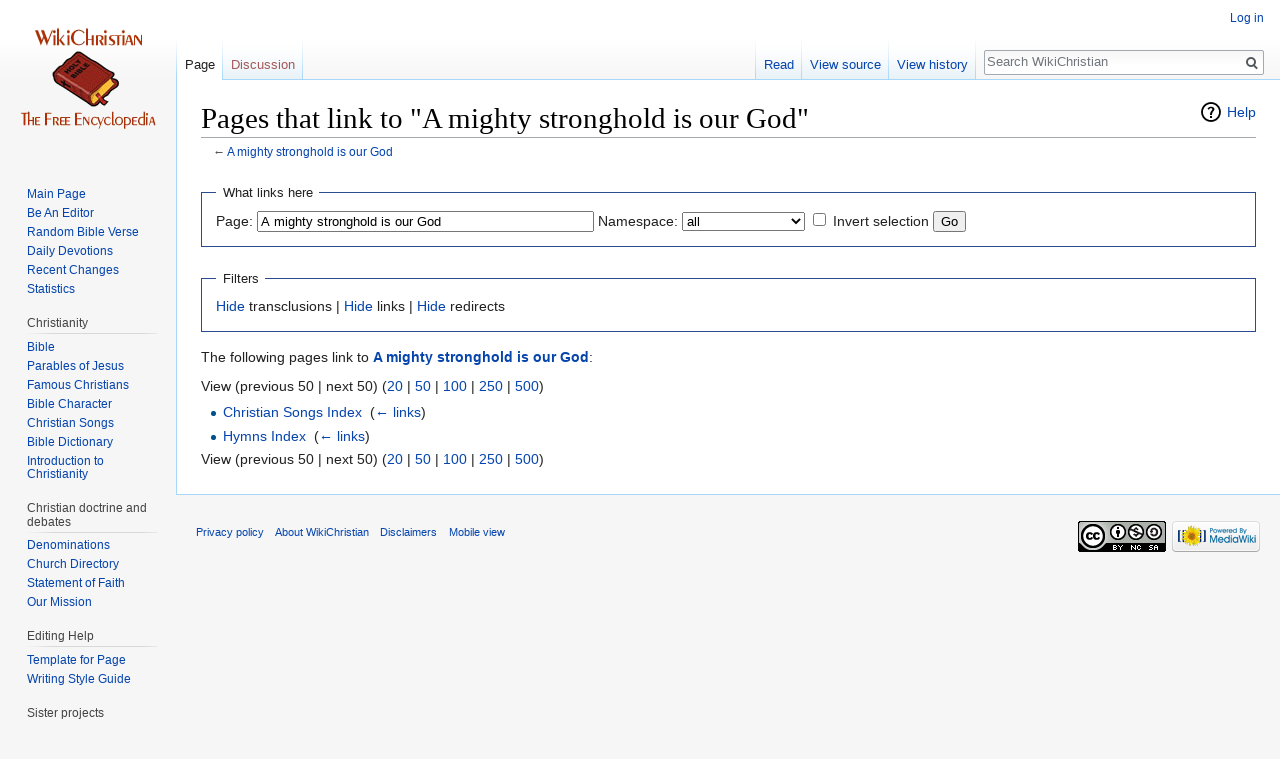

--- FILE ---
content_type: text/html; charset=UTF-8
request_url: http://wikichristian.org/wiki/en/Special:WhatLinksHere/A_mighty_stronghold_is_our_God
body_size: 6279
content:

<!DOCTYPE html>
<html class="client-nojs" lang="en" dir="ltr">
<head>
<meta charset="UTF-8"/>
<title>Pages that link to "A mighty stronghold is our God" - WikiChristian</title>
<script>document.documentElement.className = document.documentElement.className.replace( /(^|\s)client-nojs(\s|$)/, "$1client-js$2" );</script>
<script>(window.RLQ=window.RLQ||[]).push(function(){mw.config.set({"wgCanonicalNamespace":"Special","wgCanonicalSpecialPageName":"Whatlinkshere","wgNamespaceNumber":-1,"wgPageName":"Special:WhatLinksHere/A_mighty_stronghold_is_our_God","wgTitle":"WhatLinksHere/A mighty stronghold is our God","wgCurRevisionId":0,"wgRevisionId":0,"wgArticleId":0,"wgIsArticle":false,"wgIsRedirect":false,"wgAction":"view","wgUserName":null,"wgUserGroups":["*"],"wgCategories":[],"wgBreakFrames":true,"wgPageContentLanguage":"en","wgPageContentModel":"wikitext","wgSeparatorTransformTable":["",""],"wgDigitTransformTable":["",""],"wgDefaultDateFormat":"dmy","wgMonthNames":["","January","February","March","April","May","June","July","August","September","October","November","December"],"wgMonthNamesShort":["","Jan","Feb","Mar","Apr","May","Jun","Jul","Aug","Sep","Oct","Nov","Dec"],"wgRelevantPageName":"A_mighty_stronghold_is_our_God","wgRelevantArticleId":3321,"wgRequestId":"aW-LrHwyzx25vWND8ko17QAAA80","wgCSPNonce":false,"wgIsProbablyEditable":false,"wgRelevantPageIsProbablyEditable":false,"wgWikiEditorEnabledModules":[],"wgMFExpandAllSectionsUserOption":true,"wgMFEnableFontChanger":true,"wgMFDisplayWikibaseDescriptions":{"search":false,"nearby":false,"watchlist":false,"tagline":false},"wgVisualEditor":{"pageLanguageCode":"en","pageLanguageDir":"ltr","pageVariantFallbacks":"en","usePageImages":false,"usePageDescriptions":false},"wgVisualEditorToolbarScrollOffset":0,"wgVisualEditorUnsupportedEditParams":["undo","undoafter","veswitched"],"wgEditSubmitButtonLabelPublish":false});mw.loader.state({"site.styles":"ready","noscript":"ready","user.styles":"ready","user":"ready","user.options":"ready","user.tokens":"loading","mediawiki.helplink":"ready","mediawiki.legacy.shared":"ready","mediawiki.legacy.commonPrint":"ready","ext.visualEditor.desktopArticleTarget.noscript":"ready","ext.addThis":"ready","mediawiki.skinning.interface":"ready","skins.vector.styles":"ready"});mw.loader.implement("user.tokens@0tffind",function($,jQuery,require,module){/*@nomin*/mw.user.tokens.set({"editToken":"+\\","patrolToken":"+\\","watchToken":"+\\","csrfToken":"+\\"});
});RLPAGEMODULES=["site","mediawiki.page.startup","mediawiki.user","mediawiki.page.ready","mediawiki.searchSuggest","ext.visualEditor.desktopArticleTarget.init","ext.visualEditor.targetLoader","skins.vector.js"];mw.loader.load(RLPAGEMODULES);});</script>
<link rel="stylesheet" href="/wiki/en/load.php?debug=false&amp;lang=en&amp;modules=ext.addThis%7Cext.visualEditor.desktopArticleTarget.noscript%7Cmediawiki.helplink%7Cmediawiki.legacy.commonPrint%2Cshared%7Cmediawiki.skinning.interface%7Cskins.vector.styles&amp;only=styles&amp;skin=vector"/>
<script async="" src="/wiki/en/load.php?debug=false&amp;lang=en&amp;modules=startup&amp;only=scripts&amp;skin=vector"></script>
<meta name="ResourceLoaderDynamicStyles" content=""/>
<link rel="stylesheet" href="/wiki/en/load.php?debug=false&amp;lang=en&amp;modules=site.styles&amp;only=styles&amp;skin=vector"/>
<meta name="generator" content="MediaWiki 1.32.1"/>
<meta name="robots" content="noindex,nofollow"/>
<link rel="shortcut icon" href="/favicon.ico"/>
<link rel="search" type="application/opensearchdescription+xml" href="/wiki/en/opensearch_desc.php" title="WikiChristian (en)"/>
<link rel="EditURI" type="application/rsd+xml" href="http://www.wikichristian.org/wiki/en/api.php?action=rsd"/>
<link rel="license" href="http://creativecommons.org/licenses/by-nc-sa/3.0/"/>
<link rel="alternate" type="application/atom+xml" title="WikiChristian Atom feed" href="/wiki/en/index.php?title=Special:RecentChanges&amp;feed=atom"/>
<script async src="//pagead2.googlesyndication.com/pagead/js/adsbygoogle.js"></script>
<script>(adsbygoogle = window.adsbygoogle || []).push({
 google_ad_client: "ca-pub-1633969579027165",
 enable_page_level_ads: true
 });
</script>
<!--[if lt IE 9]><script src="/wiki/en/load.php?debug=false&amp;lang=en&amp;modules=html5shiv&amp;only=scripts&amp;skin=vector&amp;sync=1"></script><![endif]-->
</head>
<body class="mediawiki ltr sitedir-ltr mw-hide-empty-elt ns--1 ns-special mw-special-Whatlinkshere page-Special_WhatLinksHere_A_mighty_stronghold_is_our_God rootpage-Special_WhatLinksHere_A_mighty_stronghold_is_our_God skin-vector action-view">		<div id="mw-page-base" class="noprint"></div>
		<div id="mw-head-base" class="noprint"></div>
		<div id="content" class="mw-body" role="main">
			<a id="top"></a>
			<div class="mw-indicators mw-body-content">
<div id="mw-indicator-mw-helplink" class="mw-indicator"><a href="//www.mediawiki.org/wiki/Special:MyLanguage/Help:What_links_here" target="_blank" class="mw-helplink">Help</a></div>
</div>
<h1 id="firstHeading" class="firstHeading" lang="en">Pages that link to "A mighty stronghold is our God"</h1>			<div id="bodyContent" class="mw-body-content">
								<div id="contentSub">← <a href="/wiki/en/index.php?title=A_mighty_stronghold_is_our_God&amp;redirect=no" class="mw-redirect" title="A mighty stronghold is our God">A mighty stronghold is our God</a></div>
				<div id="jump-to-nav"></div>				<a class="mw-jump-link" href="#mw-head">Jump to navigation</a>
				<a class="mw-jump-link" href="#p-search">Jump to search</a>
				<div id="mw-content-text"><form action="/wiki/en/index.php"><input type="hidden" value="Special:WhatLinksHere" name="title"/><fieldset>
<legend>What links here</legend>
<label for="mw-whatlinkshere-target" class="mw-searchInput">Page:</label> <input name="target" size="40" value="A mighty stronghold is our God" id="mw-whatlinkshere-target" class="mw-searchInput" /> <label for="namespace">Namespace:</label> <select class="namespaceselector" id="namespace" name="namespace">
<option value="" selected="">all</option>
<option value="0">(Main)</option>
<option value="1">Talk</option>
<option value="2">User</option>
<option value="3">User talk</option>
<option value="4">WikiChristian</option>
<option value="5">WikiChristian talk</option>
<option value="6">File</option>
<option value="7">File talk</option>
<option value="8">MediaWiki</option>
<option value="9">MediaWiki talk</option>
<option value="10">Template</option>
<option value="11">Template talk</option>
<option value="12">Help</option>
<option value="13">Help talk</option>
<option value="14">Category</option>
<option value="15">Category talk</option>
<option value="100">Bible</option>
<option value="101">Bible talk</option>
<option value="102">Greek</option>
<option value="103">Greek talk</option>
<option value="104">Hebrew</option>
<option value="105">Hebrew talk</option>
<option value="106">Latin</option>
<option value="107">Latin talk</option>
<option value="108">KJV</option>
<option value="109">KJV talk</option>
<option value="110">WEB</option>
<option value="111">WEB talk</option>
<option value="112">Text</option>
<option value="113">Text talk</option>
</select> <input name="invert" type="checkbox" value="1" id="nsinvert" title="Check this box to hide links from pages within the selected namespace." /> <label for="nsinvert" title="Check this box to hide links from pages within the selected namespace.">Invert selection</label> <input type="submit" value="Go"/></fieldset></form>
<fieldset>
<legend>Filters</legend>
<a href="/wiki/en/index.php?title=Special:WhatLinksHere/A_mighty_stronghold_is_our_God&amp;hidetrans=1" title="Special:WhatLinksHere/A mighty stronghold is our God">Hide</a> transclusions | <a href="/wiki/en/index.php?title=Special:WhatLinksHere/A_mighty_stronghold_is_our_God&amp;hidelinks=1" title="Special:WhatLinksHere/A mighty stronghold is our God">Hide</a> links | <a href="/wiki/en/index.php?title=Special:WhatLinksHere/A_mighty_stronghold_is_our_God&amp;hideredirs=1" title="Special:WhatLinksHere/A mighty stronghold is our God">Hide</a> redirects
</fieldset>
<p>The following pages link to <strong><a href="/wiki/en/index.php?title=A_mighty_stronghold_is_our_God&amp;redirect=no" class="mw-redirect" title="A mighty stronghold is our God">A mighty stronghold is our God</a></strong>:
</p>View (previous 50  |  next 50) (<a href="/wiki/en/index.php?title=Special:WhatLinksHere/A_mighty_stronghold_is_our_God&amp;limit=20" title="Special:WhatLinksHere/A mighty stronghold is our God">20</a> | <a href="/wiki/en/index.php?title=Special:WhatLinksHere/A_mighty_stronghold_is_our_God&amp;limit=50" title="Special:WhatLinksHere/A mighty stronghold is our God">50</a> | <a href="/wiki/en/index.php?title=Special:WhatLinksHere/A_mighty_stronghold_is_our_God&amp;limit=100" title="Special:WhatLinksHere/A mighty stronghold is our God">100</a> | <a href="/wiki/en/index.php?title=Special:WhatLinksHere/A_mighty_stronghold_is_our_God&amp;limit=250" title="Special:WhatLinksHere/A mighty stronghold is our God">250</a> | <a href="/wiki/en/index.php?title=Special:WhatLinksHere/A_mighty_stronghold_is_our_God&amp;limit=500" title="Special:WhatLinksHere/A mighty stronghold is our God">500</a>)<ul id="mw-whatlinkshere-list"><li><a href="/wiki/en/Christian_Songs_Index" title="Christian Songs Index">Christian Songs Index</a>  ‎ <span class="mw-whatlinkshere-tools">(<a href="/wiki/en/index.php?title=Special:WhatLinksHere&amp;target=Christian+Songs+Index" title="Special:WhatLinksHere">← links</a>)</span></li>
<li><a href="/wiki/en/Hymns_Index" title="Hymns Index">Hymns Index</a>  ‎ <span class="mw-whatlinkshere-tools">(<a href="/wiki/en/index.php?title=Special:WhatLinksHere&amp;target=Hymns+Index" title="Special:WhatLinksHere">← links</a>)</span></li>
</ul>View (previous 50  |  next 50) (<a href="/wiki/en/index.php?title=Special:WhatLinksHere/A_mighty_stronghold_is_our_God&amp;limit=20" title="Special:WhatLinksHere/A mighty stronghold is our God">20</a> | <a href="/wiki/en/index.php?title=Special:WhatLinksHere/A_mighty_stronghold_is_our_God&amp;limit=50" title="Special:WhatLinksHere/A mighty stronghold is our God">50</a> | <a href="/wiki/en/index.php?title=Special:WhatLinksHere/A_mighty_stronghold_is_our_God&amp;limit=100" title="Special:WhatLinksHere/A mighty stronghold is our God">100</a> | <a href="/wiki/en/index.php?title=Special:WhatLinksHere/A_mighty_stronghold_is_our_God&amp;limit=250" title="Special:WhatLinksHere/A mighty stronghold is our God">250</a> | <a href="/wiki/en/index.php?title=Special:WhatLinksHere/A_mighty_stronghold_is_our_God&amp;limit=500" title="Special:WhatLinksHere/A mighty stronghold is our God">500</a>)</div>					<div class="printfooter">
						Retrieved from "<a dir="ltr" href="http://www.wikichristian.org/wiki/en/Special:WhatLinksHere/A_mighty_stronghold_is_our_God">http://www.wikichristian.org/wiki/en/Special:WhatLinksHere/A_mighty_stronghold_is_our_God</a>"					</div>
				<div id="catlinks" class="catlinks catlinks-allhidden" data-mw="interface"></div>				<div class="visualClear"></div>
							</div>
		</div>
		<div id="mw-navigation">
			<h2>Navigation menu</h2>
			<div id="mw-head">
									<div id="p-personal" role="navigation" class="" aria-labelledby="p-personal-label">
						<h3 id="p-personal-label">Personal tools</h3>
						<ul>
							<li id="pt-login"><a href="/wiki/en/index.php?title=Special:UserLogin&amp;returnto=Special%3AWhatLinksHere%2FA+mighty+stronghold+is+our+God" title="You are encouraged to log in; however, it is not mandatory [o]" accesskey="o">Log in</a></li>						</ul>
					</div>
									<div id="left-navigation">
										<div id="p-namespaces" role="navigation" class="vectorTabs" aria-labelledby="p-namespaces-label">
						<h3 id="p-namespaces-label">Namespaces</h3>
						<ul>
							<li id="ca-nstab-main" class="selected"><span><a href="/wiki/en/A_mighty_stronghold_is_our_God" class="mw-redirect" title="View the content page [c]" accesskey="c">Page</a></span></li><li id="ca-talk" class="new"><span><a href="/wiki/en/index.php?title=Talk:A_mighty_stronghold_is_our_God&amp;action=edit&amp;redlink=1" rel="discussion" title="Discussion about the content page (page does not exist) [t]" accesskey="t">Discussion</a></span></li>						</ul>
					</div>
										<div id="p-variants" role="navigation" class="vectorMenu emptyPortlet" aria-labelledby="p-variants-label">
												<input type="checkbox" class="vectorMenuCheckbox" aria-labelledby="p-variants-label" />
						<h3 id="p-variants-label">
							<span>Variants</span>
						</h3>
						<div class="menu">
							<ul>
															</ul>
						</div>
					</div>
									</div>
				<div id="right-navigation">
										<div id="p-views" role="navigation" class="vectorTabs" aria-labelledby="p-views-label">
						<h3 id="p-views-label">Views</h3>
						<ul>
							<li id="ca-view" class="collapsible"><span><a href="/wiki/en/A_mighty_stronghold_is_our_God" class="mw-redirect">Read</a></span></li><li id="ca-viewsource" class="collapsible"><span><a href="/wiki/en/index.php?title=A_mighty_stronghold_is_our_God&amp;action=edit" title="This page is protected.&#10;You can view its source [e]" accesskey="e">View source</a></span></li><li id="ca-history" class="collapsible"><span><a href="/wiki/en/index.php?title=A_mighty_stronghold_is_our_God&amp;action=history" title="Past revisions of this page [h]" accesskey="h">View history</a></span></li>						</ul>
					</div>
										<div id="p-cactions" role="navigation" class="vectorMenu emptyPortlet" aria-labelledby="p-cactions-label">
						<input type="checkbox" class="vectorMenuCheckbox" aria-labelledby="p-cactions-label" />
						<h3 id="p-cactions-label"><span>More</span></h3>
						<div class="menu">
							<ul>
															</ul>
						</div>
					</div>
										<div id="p-search" role="search">
						<h3>
							<label for="searchInput">Search</label>
						</h3>
						<form action="/wiki/en/index.php" id="searchform">
							<div id="simpleSearch">
								<input type="search" name="search" placeholder="Search WikiChristian" title="Search WikiChristian [f]" accesskey="f" id="searchInput"/><input type="hidden" value="Special:Search" name="title"/><input type="submit" name="fulltext" value="Search" title="Search the pages for this text" id="mw-searchButton" class="searchButton mw-fallbackSearchButton"/><input type="submit" name="go" value="Go" title="Go to a page with this exact name if it exists" id="searchButton" class="searchButton"/>							</div>
						</form>
					</div>
									</div>
			</div>
			<div id="mw-panel">
				<div id="p-logo" role="banner"><a class="mw-wiki-logo" href="/wiki/en/Main_Page"  title="Visit the main page"></a></div>
						<div class="portal" role="navigation" id="p-Navigation" aria-labelledby="p-Navigation-label">
			<h3 id="p-Navigation-label">Navigation</h3>
			<div class="body">
								<ul>
					<li id="n-mainpage"><a href="/wiki/en/Main_Page" title="Visit the main page [z]" accesskey="z">Main Page</a></li><li id="n-Be-An-Editor"><a href="/wiki/en/WikiChristian_needs_your_help!">Be An Editor</a></li><li id="n-Random-Bible-Verse"><a href="/wiki/en/Special:Random/Bible">Random Bible Verse</a></li><li id="n-Daily-Devotions"><a href="/wiki/en/Daily_Devotions_-_Commentary_on_The_Entire_Bible_in_365_Days">Daily Devotions</a></li><li id="n-Recent-Changes"><a href="/wiki/en/Special:RecentChanges">Recent Changes</a></li><li id="n-Statistics"><a href="/wiki/en/Special:Statistics">Statistics</a></li>				</ul>
							</div>
		</div>
			<div class="portal" role="navigation" id="p-Christianity" aria-labelledby="p-Christianity-label">
			<h3 id="p-Christianity-label">Christianity</h3>
			<div class="body">
								<ul>
					<li id="n-Bible"><a href="/wiki/en/Bible">Bible</a></li><li id="n-Parables-of-Jesus"><a href="/wiki/en/Parables_of_Jesus">Parables of Jesus</a></li><li id="n-Famous-Christians.E2.80.8F.E2.80.8E"><a href="/wiki/en/Famous_Christians">Famous Christians‏‎</a></li><li id="n-Bible-Character"><a href="/wiki/en/Characters_of_the_Bible">Bible Character</a></li><li id="n-Christian-Songs"><a href="/wiki/en/Christian_Songs_Index">Christian Songs</a></li><li id="n-Bible-Dictionary"><a href="/wiki/en/Easton%27s_Bible_Dictionary">Bible Dictionary</a></li><li id="n-Introduction-to-Christianity"><a href="/wiki/en/WikiChristian:Contents">Introduction to Christianity</a></li>				</ul>
							</div>
		</div>
			<div class="portal" role="navigation" id="p-Christian_doctrine_and_debates" aria-labelledby="p-Christian_doctrine_and_debates-label">
			<h3 id="p-Christian_doctrine_and_debates-label">Christian doctrine and debates</h3>
			<div class="body">
								<ul>
					<li id="n-Denominations"><a href="/wiki/en/Denominations">Denominations</a></li><li id="n-Church-Directory"><a href="/wiki/en/World-wide_church_directory">Church Directory</a></li><li id="n-Statement-of-Faith"><a href="/wiki/en/WikiChristian:Statement_of_Faith">Statement of Faith</a></li><li id="n-Our-Mission"><a href="/wiki/en/Mission">Our Mission</a></li>				</ul>
							</div>
		</div>
			<div class="portal" role="navigation" id="p-Editing_Help" aria-labelledby="p-Editing_Help-label">
			<h3 id="p-Editing_Help-label">Editing Help</h3>
			<div class="body">
								<ul>
					<li id="n-Template-for-Page"><a href="/wiki/en/Template:Page_Layout%26action%3Dedit">Template for Page</a></li><li id="n-Writing-Style-Guide"><a href="/wiki/en/WikiChristian:Page_Layout">Writing Style Guide</a></li>				</ul>
							</div>
		</div>
			<div class="portal" role="navigation" id="p-Sister_projects" aria-labelledby="p-Sister_projects-label">
			<h3 id="p-Sister_projects-label">Sister projects</h3>
			<div class="body">
								<ul>
					<li id="n-Believerscafe"><a href="https://www.believerscafe.com">Believerscafe</a></li><li id="n-Medical-Encyclopedia"><a href="https://www.wikimd.com">Medical Encyclopedia</a></li><li id="n-Physician-Weight-Loss-NYC"><a href="https://www.w8md.com">Physician Weight Loss NYC</a></li><li id="n-Physician-Directory"><a href="https://www.wikimd.org">Physician Directory</a></li>				</ul>
							</div>
		</div>
			<div class="portal" role="navigation" id="p-Sponsors" aria-labelledby="p-Sponsors-label">
			<h3 id="p-Sponsors-label">Sponsors</h3>
			<div class="body">
								<ul>
					<li id="n-NYC-medical-weight-loss"><a href="https://nycmedicalweightloss.com">NYC medical weight loss</a></li><li id="n-Philadelphia-medical-weight-loss"><a href="https://w8md.org">Philadelphia medical weight loss</a></li><li id="n-Philadelphia-medical-weight-loss"><a href="https://Philadelphiamedicalweightloss.com">Philadelphia medical weight loss</a></li><li id="n-Lose-weight-NYC"><a href="https://w8mdmedspa.com">Lose weight NYC</a></li><li id="n-Indian-vegetable-farm-NJ"><a href="https://gongurafarm.com">Indian vegetable farm NJ</a></li>				</ul>
							</div>
		</div>
			<div class="portal" role="navigation" id="p-addthis" aria-labelledby="p-addthis-label">
			<h3 id="p-addthis-label">Share</h3>
			<div class="body">
				<!-- AddThis Button BEGIN -->
			<div class="addthis_toolbox addthis_default_style" id="addthissidebar"><a class="addthis_button_compact" ></a><a class="addthis_button_facebook" ></a><a class="addthis_button_twitter" ></a><a class="addthis_button_google_plusone" g:plusone:count="false" style="margin-top:1px;"></a><a class="addthis_button_email" ></a></div>
			<script type="text/javascript" src="//s7.addthis.com/js/250/addthis_widget.js#pubid="></script>			</div>
		</div>
			<div class="portal" role="navigation" id="p-tb" aria-labelledby="p-tb-label">
			<h3 id="p-tb-label">Tools</h3>
			<div class="body">
								<ul>
					<li id="t-specialpages"><a href="/wiki/en/Special:SpecialPages" title="A list of all special pages [q]" accesskey="q">Special pages</a></li><li id="t-print"><a href="/wiki/en/index.php?title=Special:WhatLinksHere/A_mighty_stronghold_is_our_God&amp;printable=yes" rel="alternate" title="Printable version of this page [p]" accesskey="p">Printable version</a></li>				</ul>
							</div>
		</div>
				</div>
		</div>
				<div id="footer" role="contentinfo">
						<ul id="footer-places">
								<li id="footer-places-privacy"><a href="/wiki/en/WikiChristian:Privacy_policy" title="WikiChristian:Privacy policy">Privacy policy</a></li>
								<li id="footer-places-about"><a href="/wiki/en/WikiChristian:About" title="WikiChristian:About">About WikiChristian</a></li>
								<li id="footer-places-disclaimer"><a href="/wiki/en/WikiChristian:General_disclaimer" title="WikiChristian:General disclaimer">Disclaimers</a></li>
								<li id="footer-places-mobileview"><a href="http://www.wikichristian.org/wiki/en/index.php?title=Special:WhatLinksHere/A_mighty_stronghold_is_our_God&amp;mobileaction=toggle_view_mobile" class="noprint stopMobileRedirectToggle">Mobile view</a></li>
							</ul>
										<ul id="footer-icons" class="noprint">
										<li id="footer-copyrightico">
						<a href="http://creativecommons.org/licenses/by-nc-sa/3.0/"><img src="/wiki/en/resources/assets/licenses/cc-by-nc-sa.png" alt="Creative Commons Attribution Non-Commercial Share Alike" width="88" height="31"/></a>					</li>
										<li id="footer-poweredbyico">
						<a href="//www.mediawiki.org/"><img src="/wiki/en/resources/assets/poweredby_mediawiki_88x31.png" alt="Powered by MediaWiki" srcset="/wiki/en/resources/assets/poweredby_mediawiki_132x47.png 1.5x, /wiki/en/resources/assets/poweredby_mediawiki_176x62.png 2x" width="88" height="31"/></a>					</li>
									</ul>
						<div style="clear: both;"></div>
		</div>
		
<script>
  (function(i,s,o,g,r,a,m){i['GoogleAnalyticsObject']=r;i[r]=i[r]||function(){
  (i[r].q=i[r].q||[]).push(arguments)},i[r].l=1*new Date();a=s.createElement(o),
  m=s.getElementsByTagName(o)[0];a.async=1;a.src=g;m.parentNode.insertBefore(a,m)
  })(window,document,'script','//www.google-analytics.com/analytics.js','ga');

  ga('create', 'UA-31229344-3', 'auto');
  ga('set', 'anonymizeIp', true);
  ga('send', 'pageview');

</script>

<script>(window.RLQ=window.RLQ||[]).push(function(){mw.config.set({"wgBackendResponseTime":344});});</script>
	<script defer src="https://static.cloudflareinsights.com/beacon.min.js/vcd15cbe7772f49c399c6a5babf22c1241717689176015" integrity="sha512-ZpsOmlRQV6y907TI0dKBHq9Md29nnaEIPlkf84rnaERnq6zvWvPUqr2ft8M1aS28oN72PdrCzSjY4U6VaAw1EQ==" data-cf-beacon='{"version":"2024.11.0","token":"2ebb5278802c4d168d0f90b7e8ad4c91","r":1,"server_timing":{"name":{"cfCacheStatus":true,"cfEdge":true,"cfExtPri":true,"cfL4":true,"cfOrigin":true,"cfSpeedBrain":true},"location_startswith":null}}' crossorigin="anonymous"></script>
</body>
</html>


--- FILE ---
content_type: text/html; charset=utf-8
request_url: https://www.google.com/recaptcha/api2/aframe
body_size: 267
content:
<!DOCTYPE HTML><html><head><meta http-equiv="content-type" content="text/html; charset=UTF-8"></head><body><script nonce="abUk_V3s-o4zS2M3YUC2QA">/** Anti-fraud and anti-abuse applications only. See google.com/recaptcha */ try{var clients={'sodar':'https://pagead2.googlesyndication.com/pagead/sodar?'};window.addEventListener("message",function(a){try{if(a.source===window.parent){var b=JSON.parse(a.data);var c=clients[b['id']];if(c){var d=document.createElement('img');d.src=c+b['params']+'&rc='+(localStorage.getItem("rc::a")?sessionStorage.getItem("rc::b"):"");window.document.body.appendChild(d);sessionStorage.setItem("rc::e",parseInt(sessionStorage.getItem("rc::e")||0)+1);localStorage.setItem("rc::h",'1768934328276');}}}catch(b){}});window.parent.postMessage("_grecaptcha_ready", "*");}catch(b){}</script></body></html>

--- FILE ---
content_type: text/css; charset=utf-8
request_url: http://wikichristian.org/wiki/en/load.php?debug=false&lang=en&modules=site.styles&only=styles&skin=vector
body_size: 3408
content:

#interwiki-completelist{font-weight:bold}body.page-Main_Page #ca-delete{display:none !important}#toolbar{margin-bottom:6px}ol.references{font-size:100%}.references-small{font-size:90%}.references-2column{font-size:90%;-moz-column-count:2;-webkit-column-count:2;column-count:2}.same-bg{background:none}ol.references > li:target{background-color:#DEF}sup.reference:target{background-color:#DEF}cite{font-style:normal;word-wrap:break-word}cite:target{background-color:#DEF}@media print{#content cite a.external.text:after{display:none}}@media screen,handheld,projection{cite *.printonly{display:none}}table.wikitable,table.prettytable{margin:1em 1em 1em 0;background:#f9f9f9;border:1px #aaa solid;border-collapse:collapse}table.wikitable th,table.wikitable td,table.prettytable th,table.prettytable td{border:1px #aaa solid;padding:0.2em}table.wikitable th,table.prettytable th{background:#f2f2f2;text-align:center}table.wikitable caption,table.prettytable caption{margin-left:inherit;margin-right:inherit;font-weight:bold}table.prettytable code,table.wikitable code{background-color:transparent}table.navbox{border:1px solid #aaa;width:100%;margin:auto;clear:both;font-size:88%;text-align:center;padding:1px}table.navbox + table.navbox{margin-top:-1px}.navbox-title,.navbox-abovebelow,table.navbox th{text-align:center;padding-left:1em;padding-right:1em}.navbox-group{white-space:nowrap;text-align:right;font-weight:bold;padding-left:1em;padding-right:1em}.navbox,.navbox-subgroup{background:#fdfdfd}.navbox-list{border-color:#fdfdfd}.navbox-title,table.navbox th{background:#ccccff}.navbox-abovebelow,.navbox-group,.navbox-subgroup .navbox-title{background:#ddddff}.navbox-subgroup .navbox-group,.navbox-subgroup .navbox-abovebelow{background:#e6e6ff}.navbox-even{background:#f7f7f7}.navbox-odd{background:transparent}@media print{.navbox{display:none}}.infobox{border:1px solid #aaa;background-color:#f9f9f9;color:black;margin-bottom:0.5em;margin-left:1em;padding:0.2em;float:right;clear:right}.infobox td,.infobox th{vertical-align:top}.infobox caption{font-size:larger;margin-left:inherit}.infobox.bordered{border-collapse:collapse}.infobox.bordered td,.infobox.bordered th{border:1px solid #aaa}.infobox.bordered .borderless td,.infobox.bordered .borderless th{border:0}.infobox.sisterproject{width:20em;font-size:90%}@media print{.infobox.sisterproject{display:none}}.infobox.bordered .mergedtoprow td,.infobox.bordered .mergedtoprow th{border:0;border-top:1px solid #aaa;border-right:1px solid #aaa}.infobox.bordered .mergedrow td,.infobox.bordered .mergedrow th{border:0;border-right:1px solid #aaa}.infobox.geography{text-align:left;border-collapse:collapse;line-height:1.2em;font-size:90%}.infobox.geography td,.infobox.geography th{border-top:solid 1px #aaa;padding:0.4em 0.6em 0.4em 0.6em}.infobox.geography .mergedtoprow td,.infobox.geography .mergedtoprow th{border-top:solid 1px #aaa;padding:0.4em 0.6em 0.2em 0.6em}.infobox.geography .mergedrow td,.infobox.geography .mergedrow th{border:0;padding:0 0.6em 0.2em 0.6em}.infobox.geography .mergedbottomrow td,.infobox.geography .mergedbottomrow th{border-top:0;border-bottom:solid 1px #aaa;padding:0 0.6em 0.4em 0.6em}.infobox.geography .maptable td,.infobox.geography .maptable th{border:0;padding:0}.notice{margin:1em;padding:0.2em}#disambig{border-top:1px solid #ccc;border-bottom:1px solid #ccc}.spoiler{border-top:2px solid #ddd;border-bottom:2px solid #ddd}.Talk-Notice{border:1px solid #C0C090;background-color:#F8EABA;margin-bottom:3px;width:85%;border-spacing:3px;margin-left:auto;margin-right:auto}.Talk-Notice td{background:inherit}table.InChI,table.persondata{border:1px solid #aaa;display:none;speak:none}.InChI-label,.persondata-label{color:#aaa}.redirect-in-category,.allpagesredirect{font-style:italic}div.medialist{min-height:50px;margin:1em;background-position:top left;background-repeat:no-repeat}div.medialist ul{list-style-type:none;list-style-image:none;margin:0}div.medialist ul li{padding-bottom:0.5em}div.medialist ul li li{font-size:91%;padding-bottom:0}#bodyContent a[href$=".pdf"].external,#bodyContent a[href*=".pdf?"].external,#bodyContent a[href*=".pdf#"].external,#bodyContent a[href$=".PDF"].external,#bodyContent a[href*=".PDF?"].external,#bodyContent a[href*=".PDF#"].external,#mw_content a[href$=".pdf"].external,#mw_content a[href*=".pdf?"].external,#mw_content a[href*=".pdf#"].external,#mw_content a[href$=".PDF"].external,#mw_content a[href*=".PDF?"].external,#mw_content a[href*=".PDF#"].external{background:url(http://upload.wikimedia.org/wikipedia/commons/thumb/2/23/Icons-mini-file_acrobat.gif/15px-Icons-mini-file_acrobat.gif) center right no-repeat;padding-right:16px}span.PDFlink a{background:url(http://upload.wikimedia.org/wikipedia/commons/thumb/2/23/Icons-mini-file_acrobat.gif/15px-Icons-mini-file_acrobat.gif) center right no-repeat !important;padding-right:17px !important}span.geolink a{background:url(http://upload.wikimedia.org/wikipedia/en/a/a7/Monobook-globe.png) center right no-repeat !important;padding-right:11px !important}div.columns-2 div.column{float:left;width:50%;min-width:300px}div.columns-3 div.column{float:left;width:33.3%;min-width:200px}div.columns-4 div.column{float:left;width:25%;min-width:150px}div.columns-5 div.column{float:left;width:20%;min-width:120px}.plainlinksneverexpand{background:none ! important;padding:0 ! important}.plainlinksneverexpand .urlexpansion{display:none ! important}.plainlinksneverexpand a{background:none !important;padding:0 !important}.plainlinksneverexpand a.external.text:after{display:none !important}.plainlinksneverexpand a.external.autonumber:after{display:none !important}.messagebox{border:1px solid #aaa;background-color:#f9f9f9;width:80%;margin:0 auto 1em auto;padding:.2em}.messagebox.merge{border:1px solid #c0b8cc;background-color:#f0e5ff;text-align:center}.messagebox.cleanup{border:1px solid #9f9fff;background-color:#efefff;text-align:center}.messagebox.standard-talk{border:1px solid #c0c090;background-color:#f8eaba}.messagebox.nested-talk{border:1px solid #c0c090;background-color:#f8eaba;width:100%;margin:2px 4px 2px 4px}.messagebox.small{width:238px;font-size:85%;float:right;clear:both;margin:0 0 1em 1em;line-height:1.25em}.messagebox.small-talk{width:238px;font-size:85%;float:right;clear:both;margin:0 0 1em 1em;line-height:1.25em;background:#F8EABA}table.ambox{margin:0 10%;border-collapse:collapse;background:#fbfbfb;border:1px solid #aaa;border-left:10px solid #1e90ff}table.ambox th.ambox-text,table.ambox td.ambox-text{padding:0.25em 0.5em;width:100%}table.ambox td.ambox-image{padding:2px 0px 2px 0.5em;text-align:center}table.ambox td.ambox-imageright{padding:2px 4px 2px 0px;text-align:center}table.ambox-notice{border-left:10px solid #1e90ff}table.ambox-delete,table.ambox-serious{border-left:10px solid #b22222}table.ambox-content{border-left:10px solid #f28500}table.ambox-style{border-left:10px solid #f4c430}table.ambox-merge{border-left:10px solid #9932cc}table.ambox-protection{border-left:10px solid #bba}table.ambox.ambox-mini{float:right;clear:right;margin:0 0 0 1em;width:25%}#file img{background:url(http://upload.wikimedia.org/wikipedia/commons/5/5d/Checker-16x16.png) repeat}.IPA{font-family:"Chrysanthi Unicode","Doulos SIL",Gentium,GentiumAlt,Code2000,"TITUS Cyberbit Basic","DejaVu Sans","Bitstream Cyberbit","Arial Unicode MS","Lucida Sans Unicode","Hiragino Kaku Gothic Pro","Matrix Unicode";font-family :inherit}.Unicode{font-family:Code2000,Code2001,"Free Serif","TITUS Cyberbit Basic","Doulos SIL","Chrysanthi Unicode","Bitstream Cyberbit","Bitstream CyberBase",Thryomanes,Gentium,GentiumAlt,"Lucida Grande","Free Sans","Arial Unicode MS","Microsoft Sans Serif","Lucida Sans Unicode";font-family :inherit}.latinx{font-family:Code2000,Code2001,"TITUS Cyberbit Basic","Microsoft Sans Serif";font-family :inherit}.polytonic{font-family:"Athena Unicode",Gentium,"Palatino Linotype","Arial Unicode MS","Lucida Sans Unicode","Lucida Grande",Code2000;font-family :inherit}.mufi{font-family:Alphabetum,Cardo,LeedsUni,Junicode,"TITUS Cyberbit Basic",ALPHA-Demo}:lang(he){font-family:"SBL Hebrew","Ezra SIL SR","Ezra SIL",Cardo,"Chrysanthi Unicode","TITUS Cyberbit Basic","Arial Unicode MS",Narkisim,"Times New Roman";font-family :inherit}:lang(fa){font-family:"Nafees Nastaleeq","Pak Nastaleeq",PDMS_Jauhar;font-family :inherit}:lang(ps){font-family:"Nafees Nastaleeq","Pak Nastaleeq",PDMS_Jauhar;font-family :inherit}:lang(ur){font-family:"Nafees Nastaleeq","Pak Nastaleeq",PDMS_Jauhar;font-family :inherit}:lang(sux-Xsux){font-family:Akkadian;font-family :inherit}:lang(ja){font-family:Code2000,"Arial Unicode MS","Bitstream Cyberbit","Bitstream CyberCJK",IPAGothic,IPAPGothic,IPAUIGothic,"Kochi Gothic",IPAMincho,IPAPMincho;font-family :inherit}:lang(ko){font-family:"Adobe Myungjo Std M",AppleMyungjo,"Baekmuk Batang","Baekmuk Gulim",Batang,Dotum,DotumChe,Gulim,GulimChe,HYGothic-Extra,HYMyeongJo-Extra,"New Gulim",UnBatang,UnDotum,UnYetgul,UWKMJF;font-family :inherit}:lang(zh-Hans){font-family:"Adobe Song Std L","AR PL ShanHeiSun Uni","AR PL ShanHeiSun Uni MBE","MS Hei","MS Song",SimHei;font-family :inherit}:lang(zh-Hant){font-family:"Adobe Ming Std L","AR PL New Sung","AR PL ZenKai Uni","AR PL ZenKai Uni MBE",MingLiU,PMingLiU;font-family :inherit}:lang(grc){font-family:"Athena Unicode",Gentium,"Palatino Linotype","Arial Unicode MS","Lucida Sans Unicode","Lucida Grande",Code2000;font-family :inherit}#wpSave{font-weight:bold}.hiddenStructure{display:inline ! important;color:#f00;background-color:#0f0}.nounderlines a{text-decoration:none}.IPA a:link,.IPA a:visited{text-decoration:none}@media print{#privacy,#about,#disclaimer{display:none}}div.Boxmerge,div.NavFrame{margin:0px;padding:4px;border:1px solid #aaa;text-align:center;border-collapse:collapse;font-size:95%}div.Boxmerge div.NavFrame{border-style:none;border-style:hidden}div.NavFrame + div.NavFrame{border-top-style:none;border-top-style:hidden}div.NavPic{background-color:#fff;margin:0px;padding:2px;float:left}div.NavFrame div.NavHead{height:1.6em;font-weight:bold;background-color:#ccf;position:relative}div.NavFrame p{font-size:100%}div.NavFrame div.NavContent{font-size:100%}div.NavFrame div.NavContent p{font-size:100%}div.NavEnd{margin:0px;padding:0px;line-height:1px;clear:both}a.NavToggle{position:absolute;top:0px;right:3px;font-weight:normal;font-size:smaller}.mw-plusminus-pos{color:#006400}.mw-plusminus-neg{color:#8B0000}.dablink{font-style:italic;padding-left:2em}.dablink i{font-style:normal}.horizontal ul{padding:0;margin:0}.horizontal li{padding:0 0.6em 0 0.4em;display:inline;border-right:1px solid}.horizontal li:last-child{border-right:none;padding-right:0}.geo-default{display:inline}.geo-nondefault{display:none}.geo-dms{display:inline}.geo-dec{display:inline}.geo-multi-punct{display:none}.longitude .latitude{white-space:nowrap}.geo{}.nonumtoc .tocnumber{display:none}.nonumtoc #toc ul,.nonumtoc .toc ul{line-height:1.5em;list-style:none;margin:.3em 0 0;padding:0}.nonumtoc #toc ul ul,.nonumtoc .toc ul ul{margin:0 0 0 2em}.toclimit-2 .toclevel-2{display:none}.toclimit-3 .toclevel-3{display:none}.toclimit-4 .toclevel-4{display:none}.toclimit-5 .toclevel-5{display:none}.toclimit-6 .toclevel-6{display:none}.toclimit-7 .toclevel-7{display:none}.listify td{display:list-item}.listify tr{display:block}.listify table{display:block}blockquote.templatequote{margin-top:0}blockquote.templatequote div.templatequotecite{line-height:1em;text-align:left;padding-left:2em;margin-top:0}blockquote.templatequote div.templatequotecite cite{font-size:smaller}div.user-block{padding:5px;border:1px solid #A9A9A9;background-color:#FFEFD5}.nowraplinks a{white-space:nowrap}.template-documentation{clear:both;margin:1em 0 0 0;border:1px solid #aaa;background-color:#ecfcf4;padding:5px}.thumbinner{min-width:100px}.imagemap-inline div{display:inline}